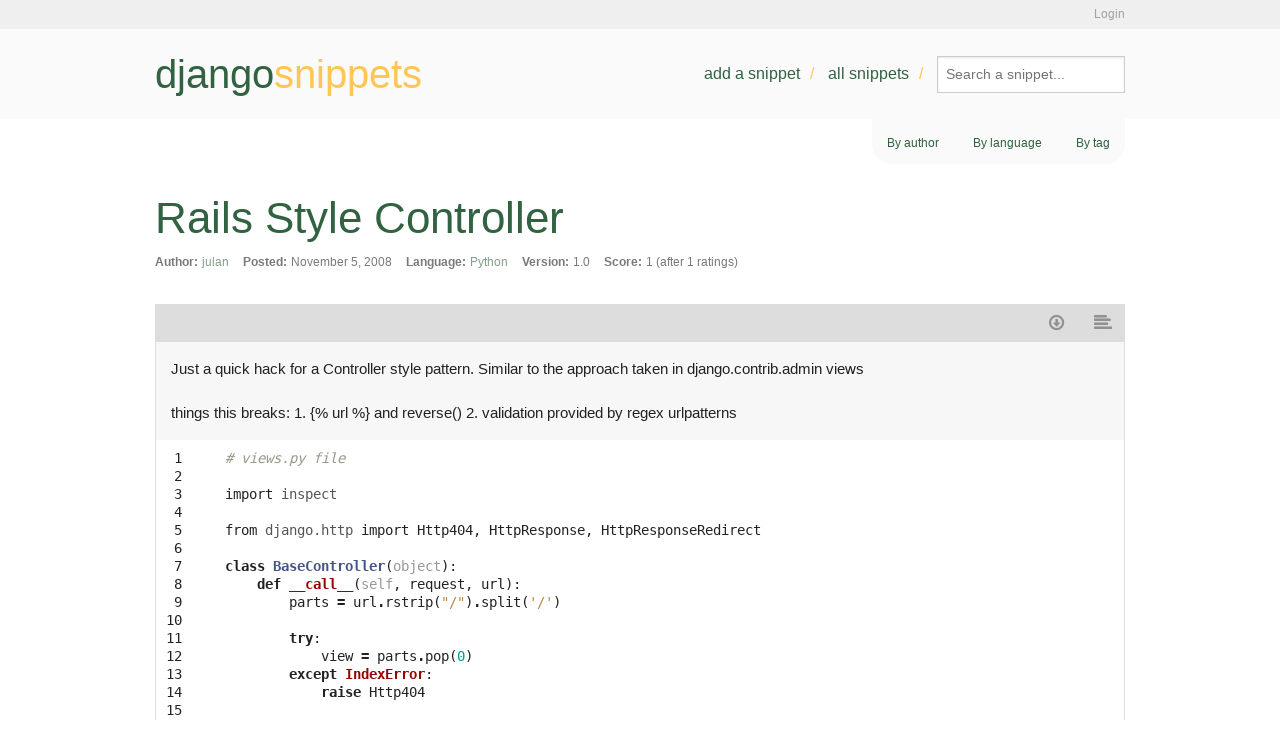

--- FILE ---
content_type: text/html; charset=utf-8
request_url: https://djangosnippets.org/snippets/1165/
body_size: 3589
content:
<!DOCTYPE html>
<html lang="en">
<head>
  <title>djangosnippets: Rails Style Controller</title>
  <script src="/assets/static/js/modernizr.js" type="c13830dfc63658206287d401-text/javascript"></script>
  <link rel="shortcut icon" type="image/x-icon" href="/assets/static/img/favicon.ico" />
  <link rel="stylesheet" href="//netdna.bootstrapcdn.com/font-awesome/4.2.0/css/font-awesome.css">
  <link rel="stylesheet" href="//ajax.googleapis.com/ajax/libs/jqueryui/1.11.1/themes/smoothness/jquery-ui.css" />
  <link rel="preconnect" href="https://fonts.googleapis.com">
  <link rel="preconnect" href="https://fonts.gstatic.com" crossorigin>
  <link href="https://fonts.googleapis.com/css2?family=Libertinus+Sans:ital,wght@0,400;0,700;1,400&family=Nunito:ital,wght@0,200..1000;1,200..1000&family=Playfair+Display:ital,wght@0,400..900;1,400..900&family=Raleway:ital,wght@0,100..900;1,100..900&display=swap" rel="stylesheet">
  <link rel="alternate" href="/feeds/latest/" type="application/atom+xml" title="Feed of latest snippets" />
  <link rel="stylesheet" href="/assets/static/css/main.css" type="text/css" />
  
  

<link rel="stylesheet" type="text/css" href="/assets/static/css/dist/styles.css">




</head>
<body class="snippet-details">
  <div id="accountbar"><div class="inner">
    <p>
    
    
    
      <a href="/accounts/login/?next=/snippets/1165/">Login</a>
    
    </p>
  </div></div>
  <header><div class="inner">
    <a title="Go back to the frontpage" href="/" id="logo">django<b>snippets</b></a>
    <nav>
      <ul>
        <li><a href="/snippets/add/">Add a snippet</a></li>
        <li><a href="/snippets/">All snippets</a></li>
        <li><form method="GET" action="/search/">
        <input type="search" name="q" value="" placeholder="Search a snippet...">
      </form></li>
      </ul>
    </nav>
  </div></header>
  <div id="main" class="container mb-auto mx-auto w-7/8">
    
    <nav id="subnav">
      <ul>
        <li><a hx-get="/users/" hx-target="#base-container" hx-swap="innerHTML" hx-trigger="click" hx-push-url="true">By author</a></li>
        <li><a hx-get="/languages/" hx-target="#base-container" hx-swap="innerHTML" hx-trigger="click" hx-push-url="true">By language</a></li>
        <li><a hx-get="/tags/" hx-target="#base-container" hx-swap="innerHTML" hx-trigger="click" hx-push-url="true">By tag</a></li>
      </ul>
    </nav>
    

  

  <div id="base-container">
  <h1>Rails Style Controller</h1>
  
  
  <div id="content" class="w-full">
      <div class="columns large-12">
  <dl id="meta">
    <dt>Author:</dt>
    <dd><a href="/users/julan/">julan</a></dd>
    <dt>Posted:</dt>
    <dd>November 5, 2008</dd>
    <dt>Language:</dt>
    <dd><a href="/languages/python/">Python</a></dd>
    <dt>Version:</dt>
    <dd>1.0</dd>
    
    <dt>Score:</dt>
    <dd>1 (after 1 ratings)</dd>
  </dl>
  <ul id="actions">
    
    
    
    <li><a href="/snippets/1165/download/" type="text/x-python" title="Download"><i class="fa fa-fw fa-arrow-circle-o-down"></i><span>Download</span></a></li>
    <li><a href="/snippets/1165/raw/" title="Raw"><i class="fa fa-fw fa-align-left"></i><span>Raw</span></a></li>
  </ul>
  <div id="description"><p>Just a quick hack for a Controller style pattern. Similar to the approach taken in django.contrib.admin views</p>
<p>things this breaks:
1. {% url %} and reverse()
2. validation provided by regex urlpatterns</p></div>
  <table class="highlighttable"><tr><td class="linenos"><div class="linenodiv"><pre> 1
 2
 3
 4
 5
 6
 7
 8
 9
10
11
12
13
14
15
16
17
18
19
20
21
22
23
24
25
26
27
28
29
30
31
32
33
34
35
36
37
38
39
40
41
42
43
44
45
46
47
48
49
50
51
52
53
54</pre></div></td><td class="code"><div class="highlight"><pre><span class="c"># views.py file</span>

<span class="kn">import</span> <span class="nn">inspect</span> 

<span class="kn">from</span> <span class="nn">django.http</span> <span class="kn">import</span> <span class="n">Http404</span><span class="p">,</span> <span class="n">HttpResponse</span><span class="p">,</span> <span class="n">HttpResponseRedirect</span>

<span class="k">class</span> <span class="nc">BaseController</span><span class="p">(</span><span class="nb">object</span><span class="p">):</span>
    <span class="k">def</span> <span class="nf">__call__</span><span class="p">(</span><span class="bp">self</span><span class="p">,</span> <span class="n">request</span><span class="p">,</span> <span class="n">url</span><span class="p">):</span>
        <span class="n">parts</span> <span class="o">=</span> <span class="n">url</span><span class="o">.</span><span class="n">rstrip</span><span class="p">(</span><span class="s">&quot;/&quot;</span><span class="p">)</span><span class="o">.</span><span class="n">split</span><span class="p">(</span><span class="s">&#39;/&#39;</span><span class="p">)</span>
        
        <span class="k">try</span><span class="p">:</span>
            <span class="n">view</span> <span class="o">=</span> <span class="n">parts</span><span class="o">.</span><span class="n">pop</span><span class="p">(</span><span class="mi">0</span><span class="p">)</span>
        <span class="k">except</span> <span class="ne">IndexError</span><span class="p">:</span>
            <span class="k">raise</span> <span class="n">Http404</span>
        
        <span class="k">if</span> <span class="n">view</span> <span class="o">==</span> <span class="s">&quot;&quot;</span><span class="p">:</span>
            <span class="n">view</span> <span class="o">=</span> <span class="s">&quot;index&quot;</span>
            
        <span class="n">arg_count</span> <span class="o">=</span> <span class="nb">len</span><span class="p">(</span><span class="n">parts</span><span class="p">)</span>
        
        <span class="k">if</span> <span class="nb">hasattr</span><span class="p">(</span><span class="bp">self</span><span class="p">,</span> <span class="n">view</span><span class="p">):</span>
            <span class="n">view_func</span> <span class="o">=</span> <span class="nb">getattr</span><span class="p">(</span><span class="bp">self</span><span class="p">,</span> <span class="n">view</span><span class="p">)</span>
            <span class="k">if</span> <span class="nb">callable</span><span class="p">(</span><span class="n">view_func</span><span class="p">):</span>
                <span class="n">argspec</span> <span class="o">=</span> <span class="n">inspect</span><span class="o">.</span><span class="n">getargspec</span><span class="p">(</span><span class="n">view_func</span><span class="p">)</span>
                <span class="n">func_arg_count</span> <span class="o">=</span> <span class="nb">len</span><span class="p">(</span><span class="n">argspec</span><span class="p">[</span><span class="mi">0</span><span class="p">])</span> <span class="o">-</span> <span class="mi">2</span> <span class="c"># minus self, request</span>
                <span class="k">if</span> <span class="n">func_arg_count</span> <span class="o">&gt;</span> <span class="n">arg_count</span><span class="p">:</span>
                    <span class="k">if</span> <span class="n">argspec</span><span class="p">[</span><span class="mi">3</span><span class="p">]</span> <span class="ow">is</span> <span class="ow">not</span> <span class="bp">None</span><span class="p">:</span>
                        <span class="n">default_count</span> <span class="o">=</span> <span class="nb">len</span><span class="p">(</span><span class="n">argspec</span><span class="p">[</span><span class="mi">3</span><span class="p">])</span>
                        <span class="n">diff</span> <span class="o">=</span> <span class="n">func_arg_count</span> <span class="o">-</span> <span class="n">arg_count</span>
                        <span class="k">if</span> <span class="n">diff</span> <span class="o">&lt;=</span> <span class="n">default_count</span><span class="p">:</span>
                            <span class="n">parts</span> <span class="o">=</span> <span class="bp">self</span><span class="o">.</span><span class="n">convert_args</span><span class="p">(</span><span class="n">view_func</span><span class="p">,</span> <span class="n">parts</span><span class="p">)</span>
                            <span class="k">return</span> <span class="n">view_func</span><span class="p">(</span><span class="n">request</span><span class="p">,</span> <span class="o">*</span><span class="n">parts</span><span class="p">)</span>
                    <span class="k">raise</span> <span class="n">Http404</span>
                <span class="k">elif</span> <span class="n">func_arg_count</span> <span class="o">==</span> <span class="n">arg_count</span><span class="p">:</span>
                    <span class="n">parts</span> <span class="o">=</span> <span class="bp">self</span><span class="o">.</span><span class="n">convert_args</span><span class="p">(</span><span class="n">view_func</span><span class="p">,</span> <span class="n">parts</span><span class="p">)</span>
                    <span class="k">return</span> <span class="n">view_func</span><span class="p">(</span><span class="n">request</span><span class="p">,</span> <span class="o">*</span><span class="n">parts</span><span class="p">)</span>
        <span class="k">raise</span> <span class="n">Http404</span>

<span class="k">class</span> <span class="nc">MyController</span><span class="p">(</span><span class="n">BaseController</span><span class="p">):</span>
    <span class="k">def</span> <span class="nf">index</span><span class="p">(</span><span class="bp">self</span><span class="p">,</span> <span class="n">request</span><span class="p">):</span>
         <span class="k">return</span> <span class="n">HttpResponse</span><span class="p">(</span><span class="s">&quot;Index&quot;</span><span class="p">)</span>
    <span class="k">def</span> <span class="nf">help</span><span class="p">(</span><span class="bp">self</span><span class="p">,</span> <span class="n">request</span><span class="p">,</span> <span class="n">slug</span><span class="o">=</span><span class="bp">None</span><span class="p">):</span>
        <span class="k">if</span> <span class="ow">not</span> <span class="n">slug</span><span class="p">:</span>
            <span class="k">return</span> <span class="n">HttpResponse</span><span class="p">(</span><span class="s">&quot;Help Index&quot;</span><span class="p">)</span>
        <span class="k">else</span><span class="p">:</span>
            <span class="k">return</span> <span class="n">HttpResponse</span><span class="p">(</span><span class="s">&quot;Slug&quot;</span><span class="p">)</span>

<span class="c"># in urls.py</span>

<span class="kn">from</span> <span class="nn">my_app.views</span> <span class="kn">import</span> <span class="n">MyController</span>

<span class="n">urlpatterns</span> <span class="o">=</span> <span class="n">patterns</span><span class="p">(</span><span class="s">&#39;&#39;</span><span class="p">,</span>
    <span class="n">url</span><span class="p">(</span><span class="s">r&#39;^(.*)&#39;</span><span class="p">,</span> <span class="n">MyController</span><span class="p">(),</span> <span class="n">name</span><span class="o">=</span><span class="s">&#39;controller&#39;</span><span class="p">),</span>
<span class="p">)</span>
</pre></div>
</td></tr></table>
  <section id="more">
    <h2>More like this</h2>
    
      <ol>
      
      <li><a href="/snippets/10991/">find even number</a> by <a href="/users/Rajeev529/">Rajeev529</a>
        3 weeks, 5 days ago
      </li>
      
      <li><a href="/snippets/10990/">Form field with fixed value</a> by <a href="/users/roam/">roam</a>
        1 month, 2 weeks ago
      </li>
      
      <li><a href="/snippets/10989/">New Snippet!</a> by <a href="/users/Antoliny0919/">Antoliny0919</a>
        1 month, 3 weeks ago
      </li>
      
      <li><a href="/snippets/10988/">Add Toggle Switch Widget to Django Forms</a> by <a href="/users/OgliariNatan/">OgliariNatan</a>
        4 months, 1 week ago
      </li>
      
      <li><a href="/snippets/10955/">get_object_or_none</a> by <a href="/users/azwdevops/">azwdevops</a>
        8 months ago
      </li>
      
      </ol>
    
  </section>
  <section id="comments">
    <h2>Comments</h2>
    
    
    <dl>
    
      <dt id="c2183"><a href="/users/anentropic/">anentropic</a> (on September 21, 2009):</dt>
      <dd><p>he means snippet #1204
:)</p>
      <p><a href="/comments/cr/15/1165/#c2183">#</a></p></dd>
    
    </dl>
    

<p>Please <a href="/accounts/login/">login</a> first before commenting.</p>


  </section>

  </div>
  <div id="sidebar" class="hidden md:block md:w-1/4">
    
  </div>
  
  
  
  </div>
</div>
  <footer>
    <p id="copyright">Written by <a href="https://github.com/django-de/djangosnippets.org/graphs/contributors">various people</a>. Hosted by <a href="https://www.heroku.com" class="heroku">Heroku</a>, powered by <a href="https://www.djangoproject.com/">Django</a></p>
    <p class="legal"><a href="/about/">About</a> | <a href="/about/faq/">FAQ</a> | <a href="/about/tos/">Terms of service</a> | <a href="/about/legal/">Legal notices</a></p>
  </footer>
  

<form id="flagform" method="POST" action="flag/">
  <input type="hidden" name="csrfmiddlewaretoken" value="eX8u3PBolfvGYZxAPWrgLqMIrp2eydBttu8Ac1uO6Dz1lqvMJTWCXcVZ6VAObEhT">
  <p>
    <label for="id_flag">Flag:</label>
    <select name="flag" required id="id_flag">
  <option value="" selected>---------</option>

  <option value="1">Spam</option>

  <option value="2">Inappropriate</option>

</select>
    
    
      
    
  </p>
  <button type="submit">Flag this snippet</button>
</form>

  <script src="//ajax.googleapis.com/ajax/libs/jquery/2.1.1/jquery.min.js" type="c13830dfc63658206287d401-text/javascript"></script>
  <script src="/assets/static/js/fastclick.js" type="c13830dfc63658206287d401-text/javascript"></script>
  <script src="//ajax.googleapis.com/ajax/libs/jqueryui/1.11.1/jquery-ui.min.js" type="c13830dfc63658206287d401-text/javascript"></script>
  <script src="/assets/static/js/foundation.min.js" type="c13830dfc63658206287d401-text/javascript"></script>
  <script src="/assets/static/js/snippets.js" type="c13830dfc63658206287d401-text/javascript"></script>
  <script src="/assets/static/js/main.js" type="c13830dfc63658206287d401-text/javascript"></script>
  <script defer src="https://unpkg.com/alpinejs@3.3.2/dist/cdn.min.js" type="c13830dfc63658206287d401-text/javascript"></script>
  <script src="https://unpkg.com/htmx.org@1.5.0" integrity="sha384-oGA+prIp5Vchu6we2YkI51UtVzN9Jpx2Z7PnR1I78PnZlN8LkrCT4lqqqmDkyrvI" crossorigin="anonymous" type="c13830dfc63658206287d401-text/javascript"></script>

  <script type="c13830dfc63658206287d401-text/javascript">
    $(document).foundation();
  </script>
  
<script src="/cdn-cgi/scripts/7d0fa10a/cloudflare-static/rocket-loader.min.js" data-cf-settings="c13830dfc63658206287d401-|49" defer></script><script defer src="https://static.cloudflareinsights.com/beacon.min.js/vcd15cbe7772f49c399c6a5babf22c1241717689176015" integrity="sha512-ZpsOmlRQV6y907TI0dKBHq9Md29nnaEIPlkf84rnaERnq6zvWvPUqr2ft8M1aS28oN72PdrCzSjY4U6VaAw1EQ==" data-cf-beacon='{"version":"2024.11.0","token":"17de60297b5a4cd09b6e8b6e4786f3e4","r":1,"server_timing":{"name":{"cfCacheStatus":true,"cfEdge":true,"cfExtPri":true,"cfL4":true,"cfOrigin":true,"cfSpeedBrain":true},"location_startswith":null}}' crossorigin="anonymous"></script>
</body>
</html>


--- FILE ---
content_type: text/javascript; charset="utf-8"
request_url: https://djangosnippets.org/assets/static/js/main.js
body_size: -305
content:
(function($) {
    function enableFlaggingDialog() {
        var flagForm = $('#flagform'),
            dialog;
        if (flagForm.length) {
            $('#id_flag > option:first-child').remove();
            flagForm.dialog({modal: true, draggable: false});
            flagForm.dialog('close');
            $('#actions .actions__flag').bind('click', function(evt) {
                evt.preventDefault();
                flagForm.dialog('open');
            });
        }
    }

    function enableTagAutocompletion() {
        var snippet_completion = new Snippets.SnippetCompletion();
        snippet_completion.bind_listener('input[name=q]');

        if ($('#id_tags').length > 0) {
            var tag_completion = new Snippets.TagCompletion();
            tag_completion.bind_listener('#id_tags');
        }
    }

    enableFlaggingDialog();
    enableTagAutocompletion();
})(jQuery);
